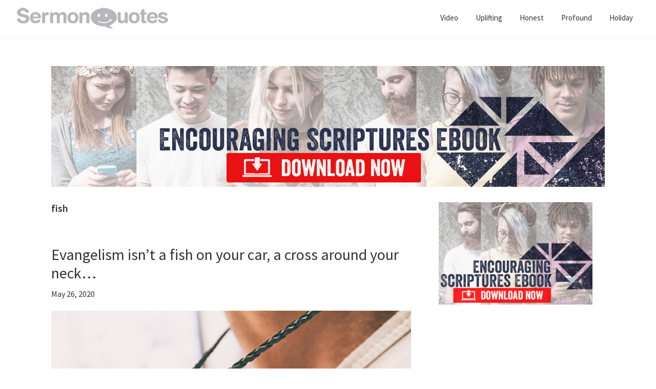

--- FILE ---
content_type: text/html; charset=UTF-8
request_url: https://sermonquotes.com/tag/fish
body_size: 10298
content:
<!DOCTYPE html>
<html lang="en-US">
<head >
<meta charset="UTF-8" />
<meta name="viewport" content="width=device-width, initial-scale=1" />
<meta name='robots' content='index, follow, max-image-preview:large, max-snippet:-1, max-video-preview:-1' />
	<style>img:is([sizes="auto" i], [sizes^="auto," i]) { contain-intrinsic-size: 3000px 1500px }</style>
	
	<!-- This site is optimized with the Yoast SEO plugin v26.3 - https://yoast.com/wordpress/plugins/seo/ -->
	<title>fish Archives - SermonQuotes</title>
	<link rel="canonical" href="https://sermonquotes.com/tag/fish" />
	<meta property="og:locale" content="en_US" />
	<meta property="og:type" content="article" />
	<meta property="og:title" content="fish Archives - SermonQuotes" />
	<meta property="og:url" content="https://sermonquotes.com/tag/fish" />
	<meta property="og:site_name" content="SermonQuotes" />
	<meta name="twitter:card" content="summary_large_image" />
	<meta name="twitter:site" content="@SermonQuotes" />
	<script type="application/ld+json" class="yoast-schema-graph">{"@context":"https://schema.org","@graph":[{"@type":"CollectionPage","@id":"https://sermonquotes.com/tag/fish","url":"https://sermonquotes.com/tag/fish","name":"fish Archives - SermonQuotes","isPartOf":{"@id":"https://sermonquotes.com/#website"},"primaryImageOfPage":{"@id":"https://sermonquotes.com/tag/fish#primaryimage"},"image":{"@id":"https://sermonquotes.com/tag/fish#primaryimage"},"thumbnailUrl":"https://sermonquotes.b-cdn.net/wp-content/uploads/SQ_Evangelism_CrossNecklace_750x750.jpg","breadcrumb":{"@id":"https://sermonquotes.com/tag/fish#breadcrumb"},"inLanguage":"en-US"},{"@type":"ImageObject","inLanguage":"en-US","@id":"https://sermonquotes.com/tag/fish#primaryimage","url":"https://sermonquotes.b-cdn.net/wp-content/uploads/SQ_Evangelism_CrossNecklace_750x750.jpg","contentUrl":"https://sermonquotes.b-cdn.net/wp-content/uploads/SQ_Evangelism_CrossNecklace_750x750.jpg","width":750,"height":750},{"@type":"BreadcrumbList","@id":"https://sermonquotes.com/tag/fish#breadcrumb","itemListElement":[{"@type":"ListItem","position":1,"name":"Home","item":"https://sermonquotes.com/"},{"@type":"ListItem","position":2,"name":"fish"}]},{"@type":"WebSite","@id":"https://sermonquotes.com/#website","url":"https://sermonquotes.com/","name":"SermonQuotes","description":"Sermon Quotes to inspire and encourage you in your faith","publisher":{"@id":"https://sermonquotes.com/#organization"},"potentialAction":[{"@type":"SearchAction","target":{"@type":"EntryPoint","urlTemplate":"https://sermonquotes.com/?s={search_term_string}"},"query-input":{"@type":"PropertyValueSpecification","valueRequired":true,"valueName":"search_term_string"}}],"inLanguage":"en-US"},{"@type":"Organization","@id":"https://sermonquotes.com/#organization","name":"SermonQuotes","url":"https://sermonquotes.com/","logo":{"@type":"ImageObject","inLanguage":"en-US","@id":"https://sermonquotes.com/#/schema/logo/image/","url":"https://sermonquotes.b-cdn.net/wp-content/uploads/2016/10/cropped-sq-logo-300x45.png","contentUrl":"https://sermonquotes.b-cdn.net/wp-content/uploads/2016/10/cropped-sq-logo-300x45.png","width":300,"height":45,"caption":"SermonQuotes"},"image":{"@id":"https://sermonquotes.com/#/schema/logo/image/"},"sameAs":["https://www.facebook.com/SermonQuotes","https://x.com/SermonQuotes"]}]}</script>
	<!-- / Yoast SEO plugin. -->


<link rel='dns-prefetch' href='//fonts.googleapis.com' />
<link rel='dns-prefetch' href='//cdn.openshareweb.com' />
<link rel='dns-prefetch' href='//cdn.shareaholic.net' />
<link rel='dns-prefetch' href='//www.shareaholic.net' />
<link rel='dns-prefetch' href='//analytics.shareaholic.com' />
<link rel='dns-prefetch' href='//recs.shareaholic.com' />
<link rel='dns-prefetch' href='//partner.shareaholic.com' />
<link href='https://fonts.gstatic.com' crossorigin rel='preconnect' />
<link rel='preconnect' href='https://sermonquotes.b-cdn.net' />
<link rel="alternate" type="application/rss+xml" title="SermonQuotes &raquo; Feed" href="https://sermonquotes.com/feed" />
<link rel="alternate" type="application/rss+xml" title="SermonQuotes &raquo; Comments Feed" href="https://sermonquotes.com/comments/feed" />
<link rel="alternate" type="application/rss+xml" title="SermonQuotes &raquo; fish Tag Feed" href="https://sermonquotes.com/tag/fish/feed" />
<!-- Shareaholic - https://www.shareaholic.com -->
<link rel='preload' href='//cdn.shareaholic.net/assets/pub/shareaholic.js' as='script'/>
<script data-no-minify='1' data-cfasync='false'>
_SHR_SETTINGS = {"endpoints":{"local_recs_url":"https:\/\/sermonquotes.com\/wp-admin\/admin-ajax.php?action=shareaholic_permalink_related","ajax_url":"https:\/\/sermonquotes.com\/wp-admin\/admin-ajax.php","share_counts_url":"https:\/\/sermonquotes.com\/wp-admin\/admin-ajax.php?action=shareaholic_share_counts_api"},"site_id":"1a2ac888fea648638721b17346aa6b5d"};
</script>
<script data-no-minify='1' data-cfasync='false' src='//cdn.shareaholic.net/assets/pub/shareaholic.js' data-shr-siteid='1a2ac888fea648638721b17346aa6b5d' async ></script>

<!-- Shareaholic Content Tags -->
<meta name='shareaholic:site_name' content='SermonQuotes' />
<meta name='shareaholic:language' content='en-US' />
<meta name='shareaholic:article_visibility' content='private' />
<meta name='shareaholic:site_id' content='1a2ac888fea648638721b17346aa6b5d' />
<meta name='shareaholic:wp_version' content='9.7.13' />

<!-- Shareaholic Content Tags End -->
<script>
window._wpemojiSettings = {"baseUrl":"https:\/\/s.w.org\/images\/core\/emoji\/16.0.1\/72x72\/","ext":".png","svgUrl":"https:\/\/s.w.org\/images\/core\/emoji\/16.0.1\/svg\/","svgExt":".svg","source":{"concatemoji":"https:\/\/sermonquotes.b-cdn.net\/wp-includes\/js\/wp-emoji-release.min.js?ver=6.8.3"}};
/*! This file is auto-generated */
!function(s,n){var o,i,e;function c(e){try{var t={supportTests:e,timestamp:(new Date).valueOf()};sessionStorage.setItem(o,JSON.stringify(t))}catch(e){}}function p(e,t,n){e.clearRect(0,0,e.canvas.width,e.canvas.height),e.fillText(t,0,0);var t=new Uint32Array(e.getImageData(0,0,e.canvas.width,e.canvas.height).data),a=(e.clearRect(0,0,e.canvas.width,e.canvas.height),e.fillText(n,0,0),new Uint32Array(e.getImageData(0,0,e.canvas.width,e.canvas.height).data));return t.every(function(e,t){return e===a[t]})}function u(e,t){e.clearRect(0,0,e.canvas.width,e.canvas.height),e.fillText(t,0,0);for(var n=e.getImageData(16,16,1,1),a=0;a<n.data.length;a++)if(0!==n.data[a])return!1;return!0}function f(e,t,n,a){switch(t){case"flag":return n(e,"\ud83c\udff3\ufe0f\u200d\u26a7\ufe0f","\ud83c\udff3\ufe0f\u200b\u26a7\ufe0f")?!1:!n(e,"\ud83c\udde8\ud83c\uddf6","\ud83c\udde8\u200b\ud83c\uddf6")&&!n(e,"\ud83c\udff4\udb40\udc67\udb40\udc62\udb40\udc65\udb40\udc6e\udb40\udc67\udb40\udc7f","\ud83c\udff4\u200b\udb40\udc67\u200b\udb40\udc62\u200b\udb40\udc65\u200b\udb40\udc6e\u200b\udb40\udc67\u200b\udb40\udc7f");case"emoji":return!a(e,"\ud83e\udedf")}return!1}function g(e,t,n,a){var r="undefined"!=typeof WorkerGlobalScope&&self instanceof WorkerGlobalScope?new OffscreenCanvas(300,150):s.createElement("canvas"),o=r.getContext("2d",{willReadFrequently:!0}),i=(o.textBaseline="top",o.font="600 32px Arial",{});return e.forEach(function(e){i[e]=t(o,e,n,a)}),i}function t(e){var t=s.createElement("script");t.src=e,t.defer=!0,s.head.appendChild(t)}"undefined"!=typeof Promise&&(o="wpEmojiSettingsSupports",i=["flag","emoji"],n.supports={everything:!0,everythingExceptFlag:!0},e=new Promise(function(e){s.addEventListener("DOMContentLoaded",e,{once:!0})}),new Promise(function(t){var n=function(){try{var e=JSON.parse(sessionStorage.getItem(o));if("object"==typeof e&&"number"==typeof e.timestamp&&(new Date).valueOf()<e.timestamp+604800&&"object"==typeof e.supportTests)return e.supportTests}catch(e){}return null}();if(!n){if("undefined"!=typeof Worker&&"undefined"!=typeof OffscreenCanvas&&"undefined"!=typeof URL&&URL.createObjectURL&&"undefined"!=typeof Blob)try{var e="postMessage("+g.toString()+"("+[JSON.stringify(i),f.toString(),p.toString(),u.toString()].join(",")+"));",a=new Blob([e],{type:"text/javascript"}),r=new Worker(URL.createObjectURL(a),{name:"wpTestEmojiSupports"});return void(r.onmessage=function(e){c(n=e.data),r.terminate(),t(n)})}catch(e){}c(n=g(i,f,p,u))}t(n)}).then(function(e){for(var t in e)n.supports[t]=e[t],n.supports.everything=n.supports.everything&&n.supports[t],"flag"!==t&&(n.supports.everythingExceptFlag=n.supports.everythingExceptFlag&&n.supports[t]);n.supports.everythingExceptFlag=n.supports.everythingExceptFlag&&!n.supports.flag,n.DOMReady=!1,n.readyCallback=function(){n.DOMReady=!0}}).then(function(){return e}).then(function(){var e;n.supports.everything||(n.readyCallback(),(e=n.source||{}).concatemoji?t(e.concatemoji):e.wpemoji&&e.twemoji&&(t(e.twemoji),t(e.wpemoji)))}))}((window,document),window._wpemojiSettings);
</script>
<!-- sermonquotes.com is managing ads with Advanced Ads 2.0.13 – https://wpadvancedads.com/ --><script id="sermo-ready">
			window.advanced_ads_ready=function(e,a){a=a||"complete";var d=function(e){return"interactive"===a?"loading"!==e:"complete"===e};d(document.readyState)?e():document.addEventListener("readystatechange",(function(a){d(a.target.readyState)&&e()}),{once:"interactive"===a})},window.advanced_ads_ready_queue=window.advanced_ads_ready_queue||[];		</script>
		<link rel='stylesheet' id='genesis-blocks-style-css-css' href='https://sermonquotes.com/wp-content/plugins/genesis-blocks/dist/style-blocks.build.css?ver=1757373302' media='all' />
<link rel='stylesheet' id='genesis-sample-css' href='https://sermonquotes.b-cdn.net/wp-content/themes/genesis-sample/style.css?ver=3.4.1' media='all' />
<style id='genesis-sample-inline-css'>

		.wp-custom-logo .site-container .custom-logo-link {
			aspect-ratio: 300/45;
		}
		
		.wp-custom-logo .site-container .title-area {
			max-width: 300px;
		}
		
		.wp-custom-logo .title-area {
			padding-top: 12.5px;
		}
		
</style>
<style id='wp-emoji-styles-inline-css'>

	img.wp-smiley, img.emoji {
		display: inline !important;
		border: none !important;
		box-shadow: none !important;
		height: 1em !important;
		width: 1em !important;
		margin: 0 0.07em !important;
		vertical-align: -0.1em !important;
		background: none !important;
		padding: 0 !important;
	}
</style>
<link rel='stylesheet' id='wp-block-library-css' href='https://sermonquotes.b-cdn.net/wp-includes/css/dist/block-library/style.min.css?ver=6.8.3' media='all' />
<style id='classic-theme-styles-inline-css'>
/*! This file is auto-generated */
.wp-block-button__link{color:#fff;background-color:#32373c;border-radius:9999px;box-shadow:none;text-decoration:none;padding:calc(.667em + 2px) calc(1.333em + 2px);font-size:1.125em}.wp-block-file__button{background:#32373c;color:#fff;text-decoration:none}
</style>
<style id='global-styles-inline-css'>
:root{--wp--preset--aspect-ratio--square: 1;--wp--preset--aspect-ratio--4-3: 4/3;--wp--preset--aspect-ratio--3-4: 3/4;--wp--preset--aspect-ratio--3-2: 3/2;--wp--preset--aspect-ratio--2-3: 2/3;--wp--preset--aspect-ratio--16-9: 16/9;--wp--preset--aspect-ratio--9-16: 9/16;--wp--preset--color--black: #000000;--wp--preset--color--cyan-bluish-gray: #abb8c3;--wp--preset--color--white: #ffffff;--wp--preset--color--pale-pink: #f78da7;--wp--preset--color--vivid-red: #cf2e2e;--wp--preset--color--luminous-vivid-orange: #ff6900;--wp--preset--color--luminous-vivid-amber: #fcb900;--wp--preset--color--light-green-cyan: #7bdcb5;--wp--preset--color--vivid-green-cyan: #00d084;--wp--preset--color--pale-cyan-blue: #8ed1fc;--wp--preset--color--vivid-cyan-blue: #0693e3;--wp--preset--color--vivid-purple: #9b51e0;--wp--preset--color--theme-primary: #0073e5;--wp--preset--color--theme-secondary: #0073e5;--wp--preset--gradient--vivid-cyan-blue-to-vivid-purple: linear-gradient(135deg,rgba(6,147,227,1) 0%,rgb(155,81,224) 100%);--wp--preset--gradient--light-green-cyan-to-vivid-green-cyan: linear-gradient(135deg,rgb(122,220,180) 0%,rgb(0,208,130) 100%);--wp--preset--gradient--luminous-vivid-amber-to-luminous-vivid-orange: linear-gradient(135deg,rgba(252,185,0,1) 0%,rgba(255,105,0,1) 100%);--wp--preset--gradient--luminous-vivid-orange-to-vivid-red: linear-gradient(135deg,rgba(255,105,0,1) 0%,rgb(207,46,46) 100%);--wp--preset--gradient--very-light-gray-to-cyan-bluish-gray: linear-gradient(135deg,rgb(238,238,238) 0%,rgb(169,184,195) 100%);--wp--preset--gradient--cool-to-warm-spectrum: linear-gradient(135deg,rgb(74,234,220) 0%,rgb(151,120,209) 20%,rgb(207,42,186) 40%,rgb(238,44,130) 60%,rgb(251,105,98) 80%,rgb(254,248,76) 100%);--wp--preset--gradient--blush-light-purple: linear-gradient(135deg,rgb(255,206,236) 0%,rgb(152,150,240) 100%);--wp--preset--gradient--blush-bordeaux: linear-gradient(135deg,rgb(254,205,165) 0%,rgb(254,45,45) 50%,rgb(107,0,62) 100%);--wp--preset--gradient--luminous-dusk: linear-gradient(135deg,rgb(255,203,112) 0%,rgb(199,81,192) 50%,rgb(65,88,208) 100%);--wp--preset--gradient--pale-ocean: linear-gradient(135deg,rgb(255,245,203) 0%,rgb(182,227,212) 50%,rgb(51,167,181) 100%);--wp--preset--gradient--electric-grass: linear-gradient(135deg,rgb(202,248,128) 0%,rgb(113,206,126) 100%);--wp--preset--gradient--midnight: linear-gradient(135deg,rgb(2,3,129) 0%,rgb(40,116,252) 100%);--wp--preset--font-size--small: 12px;--wp--preset--font-size--medium: 20px;--wp--preset--font-size--large: 20px;--wp--preset--font-size--x-large: 42px;--wp--preset--font-size--normal: 18px;--wp--preset--font-size--larger: 24px;--wp--preset--spacing--20: 0.44rem;--wp--preset--spacing--30: 0.67rem;--wp--preset--spacing--40: 1rem;--wp--preset--spacing--50: 1.5rem;--wp--preset--spacing--60: 2.25rem;--wp--preset--spacing--70: 3.38rem;--wp--preset--spacing--80: 5.06rem;--wp--preset--shadow--natural: 6px 6px 9px rgba(0, 0, 0, 0.2);--wp--preset--shadow--deep: 12px 12px 50px rgba(0, 0, 0, 0.4);--wp--preset--shadow--sharp: 6px 6px 0px rgba(0, 0, 0, 0.2);--wp--preset--shadow--outlined: 6px 6px 0px -3px rgba(255, 255, 255, 1), 6px 6px rgba(0, 0, 0, 1);--wp--preset--shadow--crisp: 6px 6px 0px rgba(0, 0, 0, 1);}:where(.is-layout-flex){gap: 0.5em;}:where(.is-layout-grid){gap: 0.5em;}body .is-layout-flex{display: flex;}.is-layout-flex{flex-wrap: wrap;align-items: center;}.is-layout-flex > :is(*, div){margin: 0;}body .is-layout-grid{display: grid;}.is-layout-grid > :is(*, div){margin: 0;}:where(.wp-block-columns.is-layout-flex){gap: 2em;}:where(.wp-block-columns.is-layout-grid){gap: 2em;}:where(.wp-block-post-template.is-layout-flex){gap: 1.25em;}:where(.wp-block-post-template.is-layout-grid){gap: 1.25em;}.has-black-color{color: var(--wp--preset--color--black) !important;}.has-cyan-bluish-gray-color{color: var(--wp--preset--color--cyan-bluish-gray) !important;}.has-white-color{color: var(--wp--preset--color--white) !important;}.has-pale-pink-color{color: var(--wp--preset--color--pale-pink) !important;}.has-vivid-red-color{color: var(--wp--preset--color--vivid-red) !important;}.has-luminous-vivid-orange-color{color: var(--wp--preset--color--luminous-vivid-orange) !important;}.has-luminous-vivid-amber-color{color: var(--wp--preset--color--luminous-vivid-amber) !important;}.has-light-green-cyan-color{color: var(--wp--preset--color--light-green-cyan) !important;}.has-vivid-green-cyan-color{color: var(--wp--preset--color--vivid-green-cyan) !important;}.has-pale-cyan-blue-color{color: var(--wp--preset--color--pale-cyan-blue) !important;}.has-vivid-cyan-blue-color{color: var(--wp--preset--color--vivid-cyan-blue) !important;}.has-vivid-purple-color{color: var(--wp--preset--color--vivid-purple) !important;}.has-black-background-color{background-color: var(--wp--preset--color--black) !important;}.has-cyan-bluish-gray-background-color{background-color: var(--wp--preset--color--cyan-bluish-gray) !important;}.has-white-background-color{background-color: var(--wp--preset--color--white) !important;}.has-pale-pink-background-color{background-color: var(--wp--preset--color--pale-pink) !important;}.has-vivid-red-background-color{background-color: var(--wp--preset--color--vivid-red) !important;}.has-luminous-vivid-orange-background-color{background-color: var(--wp--preset--color--luminous-vivid-orange) !important;}.has-luminous-vivid-amber-background-color{background-color: var(--wp--preset--color--luminous-vivid-amber) !important;}.has-light-green-cyan-background-color{background-color: var(--wp--preset--color--light-green-cyan) !important;}.has-vivid-green-cyan-background-color{background-color: var(--wp--preset--color--vivid-green-cyan) !important;}.has-pale-cyan-blue-background-color{background-color: var(--wp--preset--color--pale-cyan-blue) !important;}.has-vivid-cyan-blue-background-color{background-color: var(--wp--preset--color--vivid-cyan-blue) !important;}.has-vivid-purple-background-color{background-color: var(--wp--preset--color--vivid-purple) !important;}.has-black-border-color{border-color: var(--wp--preset--color--black) !important;}.has-cyan-bluish-gray-border-color{border-color: var(--wp--preset--color--cyan-bluish-gray) !important;}.has-white-border-color{border-color: var(--wp--preset--color--white) !important;}.has-pale-pink-border-color{border-color: var(--wp--preset--color--pale-pink) !important;}.has-vivid-red-border-color{border-color: var(--wp--preset--color--vivid-red) !important;}.has-luminous-vivid-orange-border-color{border-color: var(--wp--preset--color--luminous-vivid-orange) !important;}.has-luminous-vivid-amber-border-color{border-color: var(--wp--preset--color--luminous-vivid-amber) !important;}.has-light-green-cyan-border-color{border-color: var(--wp--preset--color--light-green-cyan) !important;}.has-vivid-green-cyan-border-color{border-color: var(--wp--preset--color--vivid-green-cyan) !important;}.has-pale-cyan-blue-border-color{border-color: var(--wp--preset--color--pale-cyan-blue) !important;}.has-vivid-cyan-blue-border-color{border-color: var(--wp--preset--color--vivid-cyan-blue) !important;}.has-vivid-purple-border-color{border-color: var(--wp--preset--color--vivid-purple) !important;}.has-vivid-cyan-blue-to-vivid-purple-gradient-background{background: var(--wp--preset--gradient--vivid-cyan-blue-to-vivid-purple) !important;}.has-light-green-cyan-to-vivid-green-cyan-gradient-background{background: var(--wp--preset--gradient--light-green-cyan-to-vivid-green-cyan) !important;}.has-luminous-vivid-amber-to-luminous-vivid-orange-gradient-background{background: var(--wp--preset--gradient--luminous-vivid-amber-to-luminous-vivid-orange) !important;}.has-luminous-vivid-orange-to-vivid-red-gradient-background{background: var(--wp--preset--gradient--luminous-vivid-orange-to-vivid-red) !important;}.has-very-light-gray-to-cyan-bluish-gray-gradient-background{background: var(--wp--preset--gradient--very-light-gray-to-cyan-bluish-gray) !important;}.has-cool-to-warm-spectrum-gradient-background{background: var(--wp--preset--gradient--cool-to-warm-spectrum) !important;}.has-blush-light-purple-gradient-background{background: var(--wp--preset--gradient--blush-light-purple) !important;}.has-blush-bordeaux-gradient-background{background: var(--wp--preset--gradient--blush-bordeaux) !important;}.has-luminous-dusk-gradient-background{background: var(--wp--preset--gradient--luminous-dusk) !important;}.has-pale-ocean-gradient-background{background: var(--wp--preset--gradient--pale-ocean) !important;}.has-electric-grass-gradient-background{background: var(--wp--preset--gradient--electric-grass) !important;}.has-midnight-gradient-background{background: var(--wp--preset--gradient--midnight) !important;}.has-small-font-size{font-size: var(--wp--preset--font-size--small) !important;}.has-medium-font-size{font-size: var(--wp--preset--font-size--medium) !important;}.has-large-font-size{font-size: var(--wp--preset--font-size--large) !important;}.has-x-large-font-size{font-size: var(--wp--preset--font-size--x-large) !important;}
:where(.wp-block-post-template.is-layout-flex){gap: 1.25em;}:where(.wp-block-post-template.is-layout-grid){gap: 1.25em;}
:where(.wp-block-columns.is-layout-flex){gap: 2em;}:where(.wp-block-columns.is-layout-grid){gap: 2em;}
:root :where(.wp-block-pullquote){font-size: 1.5em;line-height: 1.6;}
</style>
<link rel='stylesheet' id='genesis-sample-fonts-css' href='https://fonts.googleapis.com/css?family=Source+Sans+Pro:400,400i,600,700&#038;display=swap' media='all' />
<link rel='stylesheet' id='dashicons-css' href='https://sermonquotes.b-cdn.net/wp-includes/css/dashicons.min.css?ver=6.8.3' media='all' />
<link rel='stylesheet' id='genesis-sample-gutenberg-css' href='https://sermonquotes.b-cdn.net/wp-content/themes/genesis-sample/lib/gutenberg/front-end.css?ver=3.4.1' media='all' />
<style id='genesis-sample-gutenberg-inline-css'>
.gb-block-post-grid .gb-post-grid-items h2 a:hover {
	color: #0073e5;
}

.site-container .wp-block-button .wp-block-button__link {
	background-color: #0073e5;
}

.wp-block-button .wp-block-button__link:not(.has-background),
.wp-block-button .wp-block-button__link:not(.has-background):focus,
.wp-block-button .wp-block-button__link:not(.has-background):hover {
	color: #ffffff;
}

.site-container .wp-block-button.is-style-outline .wp-block-button__link {
	color: #0073e5;
}

.site-container .wp-block-button.is-style-outline .wp-block-button__link:focus,
.site-container .wp-block-button.is-style-outline .wp-block-button__link:hover {
	color: #2396ff;
}		.site-container .has-small-font-size {
			font-size: 12px;
		}		.site-container .has-normal-font-size {
			font-size: 18px;
		}		.site-container .has-large-font-size {
			font-size: 20px;
		}		.site-container .has-larger-font-size {
			font-size: 24px;
		}		.site-container .has-theme-primary-color,
		.site-container .wp-block-button .wp-block-button__link.has-theme-primary-color,
		.site-container .wp-block-button.is-style-outline .wp-block-button__link.has-theme-primary-color {
			color: #0073e5;
		}

		.site-container .has-theme-primary-background-color,
		.site-container .wp-block-button .wp-block-button__link.has-theme-primary-background-color,
		.site-container .wp-block-pullquote.is-style-solid-color.has-theme-primary-background-color {
			background-color: #0073e5;
		}		.site-container .has-theme-secondary-color,
		.site-container .wp-block-button .wp-block-button__link.has-theme-secondary-color,
		.site-container .wp-block-button.is-style-outline .wp-block-button__link.has-theme-secondary-color {
			color: #0073e5;
		}

		.site-container .has-theme-secondary-background-color,
		.site-container .wp-block-button .wp-block-button__link.has-theme-secondary-background-color,
		.site-container .wp-block-pullquote.is-style-solid-color.has-theme-secondary-background-color {
			background-color: #0073e5;
		}
</style>
<link rel='stylesheet' id='simple-social-icons-font-css' href='https://sermonquotes.com/wp-content/plugins/simple-social-icons/css/style.css?ver=3.0.2' media='all' />
<script src="https://sermonquotes.b-cdn.net/wp-includes/js/jquery/jquery.min.js?ver=3.7.1" id="jquery-core-js"></script>
<script src="https://sermonquotes.b-cdn.net/wp-includes/js/jquery/jquery-migrate.min.js?ver=3.4.1" id="jquery-migrate-js"></script>
<link rel="https://api.w.org/" href="https://sermonquotes.com/wp-json/" /><link rel="alternate" title="JSON" type="application/json" href="https://sermonquotes.com/wp-json/wp/v2/tags/354" /><link rel="EditURI" type="application/rsd+xml" title="RSD" href="https://sermonquotes.com/xmlrpc.php?rsd" />
<meta name="generator" content="WordPress 6.8.3" />
<link rel="pingback" href="https://sermonquotes.com/xmlrpc.php" />
<noscript>
    <iframe src="//www.googletagmanager.com/ns.html?id=GTM-WS8TRK" height="0" width="0" style="display:none;visibility:hidden"></iframe>
  </noscript>
  <script>
    (function(w, d, s, l, i) {
      w[l] = w[l] || [];
      w[l].push({
        'gtm.start': new Date().getTime(),
        event: 'gtm.js'
      });
      var f = d.getElementsByTagName(s)[0],
        j = d.createElement(s),
        dl = l != 'dataLayer' ? '&l=' + l : '';
      j.async = true;
      j.src =
        '//www.googletagmanager.com/gtm.js?id=' + i + dl;
      f.parentNode.insertBefore(j, f);
    })(window, document, 'script', 'dataLayer', 'GTM-WS8TRK');

  </script>
<script>
  window.fbAsyncInit = function() {
    FB.init({
      appId      : '1615108855460820',
      xfbml      : true,
      version    : 'v2.8'
    });
  };

  (function(d, s, id){
    var js, fjs = d.getElementsByTagName(s)[0];
    if (d.getElementById(id)) {return;}
    js = d.createElement(s); js.id = id;
    js.src = "//connect.facebook.net/en_US/sdk.js";
    fjs.parentNode.insertBefore(js, fjs);
  }(document, 'script', 'facebook-jssdk'));
</script><script async='async' src='https://www.googletagservices.com/tag/js/gpt.js'></script>
<script>
var googletag = googletag || {};
googletag.cmd = googletag.cmd || [];

googletag.cmd.push(function() {
    googletag.defineSlot('/5500201/sq_desktop_btf_left_300x250', [300, 250], 'btf-left-300x250').addService(googletag.pubads());
    if (window.innerWidth > 767){
        googletag.defineSlot('/5500201/sq_desktop_btf_right_300x250', [300, 250], 'btf-right-300x250').addService(googletag.pubads());
        googletag.defineSlot('/5500201/sq_desktop_right_rail', [[300, 600], [300, 250], [160, 600]], 'right-rail').addService(googletag.pubads());
    } 
    googletag.pubads().enableSingleRequest();
    googletag.pubads().collapseEmptyDivs();
    googletag.enableServices();
});
</script><link rel="icon" href="https://sermonquotes.b-cdn.net/wp-content/uploads/2015/11/avatar_95fb353b4ff1_16.png" sizes="32x32" />
<link rel="icon" href="https://sermonquotes.b-cdn.net/wp-content/uploads/2015/11/avatar_95fb353b4ff1_16.png" sizes="192x192" />
<link rel="apple-touch-icon" href="https://sermonquotes.b-cdn.net/wp-content/uploads/2015/11/avatar_95fb353b4ff1_16.png" />
<meta name="msapplication-TileImage" content="https://sermonquotes.b-cdn.net/wp-content/uploads/2015/11/avatar_95fb353b4ff1_16.png" />
</head>
<body class="archive tag tag-fish tag-354 wp-custom-logo wp-embed-responsive wp-theme-genesis wp-child-theme-genesis-sample header-full-width content-sidebar genesis-breadcrumbs-hidden genesis-footer-widgets-hidden no-js aa-prefix-sermo-">	<script>
	//<![CDATA[
	(function(){
		var c = document.body.classList;
		c.remove( 'no-js' );
		c.add( 'js' );
	})();
	//]]>
	</script>
	<div class="site-container"><ul class="genesis-skip-link"><li><a href="#genesis-nav-primary" class="screen-reader-shortcut"> Skip to primary navigation</a></li><li><a href="#genesis-content" class="screen-reader-shortcut"> Skip to main content</a></li><li><a href="#genesis-sidebar-primary" class="screen-reader-shortcut"> Skip to primary sidebar</a></li></ul><header class="site-header"><div class="wrap"><div class="title-area"><a href="https://sermonquotes.com/" class="custom-logo-link" rel="home"><img width="300" height="45" src="https://sermonquotes.b-cdn.net/wp-content/uploads/2016/10/cropped-sq-logo-300x45.png" class="custom-logo" alt="Sermon Quotes" decoding="async" /></a><p class="site-title">SermonQuotes</p><p class="site-description">Sermon Quotes to inspire and encourage you in your faith</p></div><nav class="nav-primary" aria-label="Main" id="genesis-nav-primary"><div class="wrap"><ul id="menu-header-category-menu" class="menu genesis-nav-menu menu-primary js-superfish"><li id="menu-item-10035" class="menu-item menu-item-type-taxonomy menu-item-object-category menu-item-10035"><a href="https://sermonquotes.com/category/video"><span >Video</span></a></li>
<li id="menu-item-5434" class="menu-item menu-item-type-taxonomy menu-item-object-category menu-item-5434"><a href="https://sermonquotes.com/category/uplifting"><span >Uplifting</span></a></li>
<li id="menu-item-5436" class="menu-item menu-item-type-taxonomy menu-item-object-category menu-item-5436"><a href="https://sermonquotes.com/category/honest"><span >Honest</span></a></li>
<li id="menu-item-5437" class="menu-item menu-item-type-taxonomy menu-item-object-category menu-item-5437"><a href="https://sermonquotes.com/category/profound"><span >Profound</span></a></li>
<li id="menu-item-10402" class="menu-item menu-item-type-taxonomy menu-item-object-category menu-item-10402"><a href="https://sermonquotes.com/category/seasonal"><span >Holiday</span></a></li>
</ul></div></nav></div></header><div class="site-inner"><div class="content-sidebar-wrap"><div style="margin-bottom: 30px;margin-left: auto;margin-right: auto;text-align: center;" id="sermo-1098425431"><a href="https://web.sermonquotes.com/encouraging-scripture-ebook/?utm_source=sermonquotes.com&#038;utm_medium=1500x328&#038;utm_content=encourag&#038;utm_campaign=encouraging-scripture-2018" aria-label="encouraging-script-header"><img fetchpriority="high" decoding="async" src="https://sermonquotes.b-cdn.net/wp-content/uploads/encouraging-script-header.jpg" alt=""  width="1500" height="328"  style="display: inline-block;" /></a></div><main class="content" id="genesis-content"><div class="archive-description taxonomy-archive-description taxonomy-description"><h1 class="archive-title">fish</h1></div><article class="post-16347 post type-post status-publish format-standard has-post-thumbnail category-honest tag-burk-parsons tag-evangelism tag-fish tag-share-faith tag-witness entry" aria-label="Evangelism isn’t a fish on your car, a cross around your neck&#8230;"><header class="entry-header"><h2 class="entry-title"><a class="entry-title-link" rel="bookmark" href="https://sermonquotes.com/honest/16347-evangelism-isnt-a-fish-on-your-car-a-cross-around-your-neck-or-your-personal-testimony-its-proclaiming-the-good-news-of-jesus-christ-burk-parsons.html">Evangelism isn’t a fish on your car, a cross around your neck&#8230;</a></h2>
<p class="entry-meta"><time class="entry-modified-time">May 26, 2020</time>
</p></header><div class="entry-content"><div style='display:none;' class='shareaholic-canvas' data-app='share_buttons' data-title='Evangelism isn’t a fish on your car, a cross around your neck...' data-link='https://sermonquotes.com/honest/16347-evangelism-isnt-a-fish-on-your-car-a-cross-around-your-neck-or-your-personal-testimony-its-proclaiming-the-good-news-of-jesus-christ-burk-parsons.html' data-app-id-name='category_above_content'></div><p><img decoding="async" class="alignnone size-full wp-image-10552" src="https://sermonquotes.b-cdn.net/wp-content/uploads/SQ_Evangelism_CrossNecklace_750x750.jpg" width="750" height="750"></p>
<p><span style="font-weight: 400;">Evangelism isn’t a fish on your car, a cross around your neck, or your personal testimony—it’s proclaiming the good news of Jesus Christ. <strong><em>&#8211;&nbsp;Burk Parsons</em></strong></span></p>
<div style='display:none;' class='shareaholic-canvas' data-app='share_buttons' data-title='Evangelism isn’t a fish on your car, a cross around your neck...' data-link='https://sermonquotes.com/honest/16347-evangelism-isnt-a-fish-on-your-car-a-cross-around-your-neck-or-your-personal-testimony-its-proclaiming-the-good-news-of-jesus-christ-burk-parsons.html' data-app-id-name='category_below_content'></div></div><footer class="entry-footer"><p class="entry-meta"><span class="entry-categories">Filed Under: <a href="https://sermonquotes.com/category/honest" rel="category tag">Honest</a></span> <span class="entry-tags">Tagged With: <a href="https://sermonquotes.com/tag/burk-parsons" rel="tag">Burk Parsons</a>, <a href="https://sermonquotes.com/tag/evangelism" rel="tag">evangelism</a>, <a href="https://sermonquotes.com/tag/fish" rel="tag">fish</a>, <a href="https://sermonquotes.com/tag/share-faith" rel="tag">share faith</a>, <a href="https://sermonquotes.com/tag/witness" rel="tag">witness</a></span></p></footer></article><div style="display:flex; justify-content: space-between">
<div style="float: right;clear: both;" class="frame uk-text-center" id="btf-right-300x250"><script>
        googletag.cmd.push(function() { googletag.display('btf-right-300x250'); });
        </script></div><br style="clear: both; display: block; float: none;"/>
</div><article class="post-14277 post type-post status-publish format-standard has-post-thumbnail category-profound category-self-sufficiency tag-charles-spurgeon tag-destroy tag-devil tag-fish tag-hurt tag-ruin tag-satan tag-self-sufficiency entry" aria-label="Self-sufficiency is Satan’s net where he catches men&#8230;"><header class="entry-header"><h2 class="entry-title"><a class="entry-title-link" rel="bookmark" href="https://sermonquotes.com/self-sufficiency/14277-self-sufficiency-is-satans-net-where-he-catches-men-charles-spurgeon.html">Self-sufficiency is Satan’s net where he catches men&#8230;</a></h2>
<p class="entry-meta"><time class="entry-modified-time">February 16, 2018</time>
</p></header><div class="entry-content"><div style='display:none;' class='shareaholic-canvas' data-app='share_buttons' data-title='Self-sufficiency is Satan’s net where he catches men...' data-link='https://sermonquotes.com/self-sufficiency/14277-self-sufficiency-is-satans-net-where-he-catches-men-charles-spurgeon.html' data-app-id-name='category_above_content'></div><p><img loading="lazy" decoding="async" class="alignnone size-full wp-image-10552" src="https://sermonquotes.b-cdn.net/wp-content/uploads/SQ_SelfSufficiency_Fish_750x750.jpg" width="750" height="750" /></p>
<p><span style="font-weight: 400;">Self-sufficiency is Satan’s net where he catches men, like poor silly fish, and destroys them. <strong><em>&#8211; Charles Spurgeon</em></strong></span></p>
<div style='display:none;' class='shareaholic-canvas' data-app='share_buttons' data-title='Self-sufficiency is Satan’s net where he catches men...' data-link='https://sermonquotes.com/self-sufficiency/14277-self-sufficiency-is-satans-net-where-he-catches-men-charles-spurgeon.html' data-app-id-name='category_below_content'></div></div><footer class="entry-footer"><p class="entry-meta"><span class="entry-categories">Filed Under: <a href="https://sermonquotes.com/category/profound" rel="category tag">Profound</a>, <a href="https://sermonquotes.com/category/self-sufficiency" rel="category tag">Self-sufficiency</a></span> <span class="entry-tags">Tagged With: <a href="https://sermonquotes.com/tag/charles-spurgeon" rel="tag">charles spurgeon</a>, <a href="https://sermonquotes.com/tag/destroy" rel="tag">destroy</a>, <a href="https://sermonquotes.com/tag/devil" rel="tag">devil</a>, <a href="https://sermonquotes.com/tag/fish" rel="tag">fish</a>, <a href="https://sermonquotes.com/tag/hurt" rel="tag">hurt</a>, <a href="https://sermonquotes.com/tag/ruin" rel="tag">ruin</a>, <a href="https://sermonquotes.com/tag/satan" rel="tag">satan</a>, <a href="https://sermonquotes.com/tag/self-sufficiency" rel="tag">Self-sufficiency</a></span></p></footer></article><div style="display:flex; justify-content: space-between">
<div style="float: right;clear: both;" class="frame uk-text-center" id="btf-right-300x250"><script>
        googletag.cmd.push(function() { googletag.display('btf-right-300x250'); });
        </script></div><br style="clear: both; display: block; float: none;"/>
</div><article class="post-7344 post type-post status-publish format-image has-post-thumbnail category-authors category-mark category-scripture category-sermonquotes tag-bible tag-fish tag-follow tag-i-will-make-you-fishers-of-men tag-mark tag-pastor-palitha-jayasooriya tag-quote tag-submit tag-verse post_format-post-format-image entry" aria-label="I will make you fishers of men"><header class="entry-header"><h2 class="entry-title"><a class="entry-title-link" rel="bookmark" href="https://sermonquotes.com/sermonquotes/7344-i-will-make-you-fishers-of-men.html">I will make you fishers of men</a></h2>
<p class="entry-meta"><time class="entry-modified-time">May 19, 2016</time>
</p></header><div class="entry-content"><div style='display:none;' class='shareaholic-canvas' data-app='share_buttons' data-title='I will make you fishers of men' data-link='https://sermonquotes.com/sermonquotes/7344-i-will-make-you-fishers-of-men.html' data-summary='Come, follow me, and I will make you fishers of men. Mark 1:17 -submitted by Pastor Palitha Jayasooriya (http://www.preachingplatform.org) Thank you Pastor Palitha for this beautiful verse! Submit your own quotes or designs here: http://www.sermonquotes.com/submit-your-quotes' data-app-id-name='category_above_content'></div><p><img loading="lazy" decoding="async" class="alignnone size-full wp-image-7326" src="http://www.sermonquotes.com/wp-content/uploads/2016/05/fishers-of-men.png" alt="fishers-of-men" width="750" height="750" srcset="https://sermonquotes.b-cdn.net/wp-content/uploads/2016/05/fishers-of-men.png 750w, https://sermonquotes.b-cdn.net/wp-content/uploads/2016/05/fishers-of-men-150x150.png 150w, https://sermonquotes.b-cdn.net/wp-content/uploads/2016/05/fishers-of-men-300x300.png 300w, https://sermonquotes.b-cdn.net/wp-content/uploads/2016/05/fishers-of-men-60x60.png 60w, https://sermonquotes.b-cdn.net/wp-content/uploads/2016/05/fishers-of-men-120x120.png 120w" sizes="auto, (max-width: 750px) 100vw, 750px" /></p>
<p>Come, follow me, and I will make you fishers of men. <strong><em>Mark 1:17</em> <em>-submitted by </em></strong><span class="s1"><strong><em>Pastor Palitha Jayasooriya</em></strong> (http://www.preachingplatform.org)</span></p>
<p class="p1">Thank you Pastor Palitha for this beautiful verse!</p>
<p class="p1">Submit your own quotes or designs <a href="http://www.sermonquotes.com/submit-your-quotes" target="_blank">HERE</a>!</p>
<div style='display:none;' class='shareaholic-canvas' data-app='share_buttons' data-title='I will make you fishers of men' data-link='https://sermonquotes.com/sermonquotes/7344-i-will-make-you-fishers-of-men.html' data-summary='Come, follow me, and I will make you fishers of men. Mark 1:17 -submitted by Pastor Palitha Jayasooriya (http://www.preachingplatform.org) Thank you Pastor Palitha for this beautiful verse! Submit your own quotes or designs here: http://www.sermonquotes.com/submit-your-quotes' data-app-id-name='category_below_content'></div></div><footer class="entry-footer"><p class="entry-meta"><span class="entry-categories">Filed Under: <a href="https://sermonquotes.com/category/authors" rel="category tag">Authors</a>, <a href="https://sermonquotes.com/category/scripture/mark" rel="category tag">Mark</a>, <a href="https://sermonquotes.com/category/scripture" rel="category tag">Scripture</a>, <a href="https://sermonquotes.com/category/sermonquotes" rel="category tag">SermonQuotes</a></span> <span class="entry-tags">Tagged With: <a href="https://sermonquotes.com/tag/bible" rel="tag">bible</a>, <a href="https://sermonquotes.com/tag/fish" rel="tag">fish</a>, <a href="https://sermonquotes.com/tag/follow" rel="tag">follow</a>, <a href="https://sermonquotes.com/tag/i-will-make-you-fishers-of-men" rel="tag">I will make you fishers of men</a>, <a href="https://sermonquotes.com/tag/mark" rel="tag">mark</a>, <a href="https://sermonquotes.com/tag/pastor-palitha-jayasooriya" rel="tag">Pastor Palitha Jayasooriya</a>, <a href="https://sermonquotes.com/tag/quote" rel="tag">quote</a>, <a href="https://sermonquotes.com/tag/submit" rel="tag">submit</a>, <a href="https://sermonquotes.com/tag/verse" rel="tag">verse</a></span></p></footer></article><div style="display:flex; justify-content: space-between">
<div style="float: right;clear: both;" class="frame uk-text-center" id="btf-right-300x250"><script>
        googletag.cmd.push(function() { googletag.display('btf-right-300x250'); });
        </script></div><br style="clear: both; display: block; float: none;"/>
</div><article class="post-220 post type-post status-publish format-image has-post-thumbnail category-sermonquotes category-snarky category-uplifting tag-bait tag-body tag-bodysnatcher tag-christian tag-fish tag-man tag-snatcher tag-women post_format-post-format-image entry" aria-label="Christian Women"><header class="entry-header"><h2 class="entry-title"><a class="entry-title-link" rel="bookmark" href="https://sermonquotes.com/sermonquotes/220-christian-women.html">Christian Women</a></h2>
<p class="entry-meta"><time class="entry-modified-time">November 21, 2015</time>
</p></header><div class="entry-content"><div style='display:none;' class='shareaholic-canvas' data-app='share_buttons' data-title='Christian Women' data-link='https://sermonquotes.com/sermonquotes/220-christian-women.html' data-summary='Christian Women: If you fish for a man with your body as bait, the only thing you will catch is a body snatcher.' data-app-id-name='category_above_content'></div><p><a href="http://172.99.68.121/wp-content/uploads/2015/10/tumblr_nwc9nqwtpg1rmagk1o1_1280.png"><img loading="lazy" decoding="async" class="alignnone wp-image-221 size-full" src="http://172.99.68.121/wp-content/uploads/2015/10/tumblr_nwc9nqwtpg1rmagk1o1_1280.png" alt="Christian Women" width="612" height="612" srcset="https://sermonquotes.b-cdn.net/wp-content/uploads/2015/10/tumblr_nwc9nqwtpg1rmagk1o1_1280.png 612w, https://sermonquotes.b-cdn.net/wp-content/uploads/2015/10/tumblr_nwc9nqwtpg1rmagk1o1_1280-150x150.png 150w, https://sermonquotes.b-cdn.net/wp-content/uploads/2015/10/tumblr_nwc9nqwtpg1rmagk1o1_1280-300x300.png 300w" sizes="auto, (max-width: 612px) 100vw, 612px" /></a></p>
<p>Christian Women: If you fish for a man with your body as bait, the only thing you will catch is a body snatcher.</p>
<div style='display:none;' class='shareaholic-canvas' data-app='share_buttons' data-title='Christian Women' data-link='https://sermonquotes.com/sermonquotes/220-christian-women.html' data-summary='Christian Women: If you fish for a man with your body as bait, the only thing you will catch is a body snatcher.' data-app-id-name='category_below_content'></div></div><footer class="entry-footer"><p class="entry-meta"><span class="entry-categories">Filed Under: <a href="https://sermonquotes.com/category/sermonquotes" rel="category tag">SermonQuotes</a>, <a href="https://sermonquotes.com/category/snarky" rel="category tag">Snarky</a>, <a href="https://sermonquotes.com/category/uplifting" rel="category tag">Uplifting</a></span> <span class="entry-tags">Tagged With: <a href="https://sermonquotes.com/tag/bait" rel="tag">bait</a>, <a href="https://sermonquotes.com/tag/body" rel="tag">body</a>, <a href="https://sermonquotes.com/tag/bodysnatcher" rel="tag">bodysnatcher</a>, <a href="https://sermonquotes.com/tag/christian" rel="tag">christian</a>, <a href="https://sermonquotes.com/tag/fish" rel="tag">fish</a>, <a href="https://sermonquotes.com/tag/man" rel="tag">man</a>, <a href="https://sermonquotes.com/tag/snatcher" rel="tag">snatcher</a>, <a href="https://sermonquotes.com/tag/women" rel="tag">women</a></span></p></footer></article><div style="display:flex; justify-content: space-between">
<div style="float: right;clear: both;" class="frame uk-text-center" id="btf-right-300x250"><script>
        googletag.cmd.push(function() { googletag.display('btf-right-300x250'); });
        </script></div><br style="clear: both; display: block; float: none;"/>
</div><article class="post-559 post type-post status-publish format-image has-post-thumbnail category-mother-teresa category-profound category-sermonquotes category-uplifting tag-catch tag-fish tag-joy tag-net tag-souls post_format-post-format-image entry" aria-label="Joy is a net of love"><header class="entry-header"><h2 class="entry-title"><a class="entry-title-link" rel="bookmark" href="https://sermonquotes.com/sermonquotes/559-joy-is-a-net-of-love-2.html">Joy is a net of love</a></h2>
<p class="entry-meta"><time class="entry-modified-time">November 23, 2015</time>
</p></header><div class="entry-content"><div style='display:none;' class='shareaholic-canvas' data-app='share_buttons' data-title='Joy is a net of love' data-link='https://sermonquotes.com/sermonquotes/559-joy-is-a-net-of-love-2.html' data-summary='Joy is a net of love by which you can catch souls. Mother Teresa' data-app-id-name='category_above_content'></div><p><a href="http://www.sermonquotes.com/wp-content/uploads/2015/07/tumblr_nqvndkM7MC1rmagk1o1_1280.png"><img loading="lazy" decoding="async" class="alignnone size-full wp-image-560" src="http://www.sermonquotes.com/wp-content/uploads/2015/07/tumblr_nqvndkM7MC1rmagk1o1_1280.png" alt="Joy is a net of love" width="612" height="612" srcset="https://sermonquotes.b-cdn.net/wp-content/uploads/2015/07/tumblr_nqvndkM7MC1rmagk1o1_1280.png 612w, https://sermonquotes.b-cdn.net/wp-content/uploads/2015/07/tumblr_nqvndkM7MC1rmagk1o1_1280-150x150.png 150w, https://sermonquotes.b-cdn.net/wp-content/uploads/2015/07/tumblr_nqvndkM7MC1rmagk1o1_1280-300x300.png 300w" sizes="auto, (max-width: 612px) 100vw, 612px" /></a></p>
<p>Joy is a net of love by which you can catch souls. Mother Teresa</p>
<div style='display:none;' class='shareaholic-canvas' data-app='share_buttons' data-title='Joy is a net of love' data-link='https://sermonquotes.com/sermonquotes/559-joy-is-a-net-of-love-2.html' data-summary='Joy is a net of love by which you can catch souls. Mother Teresa' data-app-id-name='category_below_content'></div></div><footer class="entry-footer"><p class="entry-meta"><span class="entry-categories">Filed Under: <a href="https://sermonquotes.com/category/authors/mother-teresa" rel="category tag">Mother Teresa</a>, <a href="https://sermonquotes.com/category/profound" rel="category tag">Profound</a>, <a href="https://sermonquotes.com/category/sermonquotes" rel="category tag">SermonQuotes</a>, <a href="https://sermonquotes.com/category/uplifting" rel="category tag">Uplifting</a></span> <span class="entry-tags">Tagged With: <a href="https://sermonquotes.com/tag/catch" rel="tag">catch</a>, <a href="https://sermonquotes.com/tag/fish" rel="tag">fish</a>, <a href="https://sermonquotes.com/tag/joy" rel="tag">joy</a>, <a href="https://sermonquotes.com/tag/net" rel="tag">net</a>, <a href="https://sermonquotes.com/tag/souls" rel="tag">souls</a></span></p></footer></article><div style="display:flex; justify-content: space-between">
<div style="float: right;clear: both;" class="frame uk-text-center" id="btf-right-300x250"><script>
        googletag.cmd.push(function() { googletag.display('btf-right-300x250'); });
        </script></div><br style="clear: both; display: block; float: none;"/>
</div></main><aside class="sidebar sidebar-primary widget-area" role="complementary" aria-label="Primary Sidebar" id="genesis-sidebar-primary"><h2 class="genesis-sidebar-title screen-reader-text">Primary Sidebar</h2><section id="custom_html-2" class="widget_text widget widget_custom_html"><div class="widget_text widget-wrap"><div class="textwidget custom-html-widget"><a href="https://web.sermonquotes.com/encouraging-scripture-ebook/?utm_source=sermonquotes.com&amp;utm_medium=300x250&amp;utm_content=encourag&amp;utm_campaign=encouraging-scripture-2018" target="_blank"><img loading="lazy" class="alignnone wp-image-10541" src="https://sermonquotes.b-cdn.net/wp-content/uploads/encouraging-script-sidebar.jpg" alt="" width="300" height="200" srcset="https://sermonquotes.b-cdn.net/wp-content/uploads/encouraging-script-sidebar.jpg 600w, https://sermonquotes.b-cdn.net/wp-content/uploads/encouraging-script-sidebar-300x200.jpg 300w" sizes="(max-width: 300px) 100vw, 300px"></a></div></div></section>
<section class="widget sermo-widget"><div class="widget-wrap"><div id="right-rail"><script>
        googletag.cmd.push(function() { googletag.display('right-rail'); });
        </script></div></div></section>
<section id="text-8" class="widget widget_text"><div class="widget-wrap">			<div class="textwidget"><div id="replaceWithOM"></div></div>
		</div></section>
<section id="text-10" class="widget widget_text"><div class="widget-wrap">			<div class="textwidget"><div class="fb-page" data-href="https://www.facebook.com/sermonquotes/" data-small-header="false" data-adapt-container-width="true" data-hide-cover="false" data-show-facepile="true"><blockquote cite="https://www.facebook.com/sermonquotes/" class="fb-xfbml-parse-ignore"><a href="https://www.facebook.com/sermonquotes/">Sermon Quotes</a></blockquote></div></div>
		</div></section>
</aside></div></div><footer class="site-footer"><div class="wrap"><p>Copyright &#xA9;&nbsp;2026 SermonQuotes</p><nav class="nav-secondary" aria-label="Secondary"><div class="wrap"><ul id="menu-footer-menu" class="menu genesis-nav-menu menu-secondary js-superfish"><li id="menu-item-9084" class="menu-item menu-item-type-custom menu-item-object-custom menu-item-9084"><a href="/advertise"><span >Advertise With Us</span></a></li>
<li id="menu-item-9085" class="menu-item menu-item-type-custom menu-item-object-custom menu-item-9085"><a href="https://outreach.com/privacy/"><span >Privacy Statement</span></a></li>
<li id="menu-item-9086" class="menu-item menu-item-type-custom menu-item-object-custom menu-item-9086"><a href="/terms-of-use"><span >Terms &#038; Conditions</span></a></li>
</ul></div></nav></div></footer></div><script type="speculationrules">
{"prefetch":[{"source":"document","where":{"and":[{"href_matches":"\/*"},{"not":{"href_matches":["\/wp-*.php","\/wp-admin\/*","\/wp-content\/uploads\/*","\/wp-content\/*","\/wp-content\/plugins\/*","\/wp-content\/themes\/genesis-sample\/*","\/wp-content\/themes\/genesis\/*","\/*\\?(.+)"]}},{"not":{"selector_matches":"a[rel~=\"nofollow\"]"}},{"not":{"selector_matches":".no-prefetch, .no-prefetch a"}}]},"eagerness":"conservative"}]}
</script>
	<script type="text/javascript">
		function genesisBlocksShare( url, title, w, h ){
			var left = ( window.innerWidth / 2 )-( w / 2 );
			var top  = ( window.innerHeight / 2 )-( h / 2 );
			return window.open(url, title, 'toolbar=no, location=no, directories=no, status=no, menubar=no, scrollbars=no, resizable=no, copyhistory=no, width=600, height=600, top='+top+', left='+left);
		}
	</script>
	<!-- Quantcast Tag -->
      <script type="text/javascript">
        var _qevents = _qevents || [];

        (function() {
          var elem = document.createElement('script');
          elem.src = (document.location.protocol == "https:" ? "https://secure" : "http://edge") + ".quantserve.com/quant.js";
          elem.async = true;
          elem.type = "text/javascript";
          var scpt = document.getElementsByTagName('script')[0];
          scpt.parentNode.insertBefore(elem, scpt);
        })();

        _qevents.push({
          qacct: "p-u4Lu0aSku9UgC"
        });

      </script>

      <noscript>
        <div style="display:none;">
          <img src="//pixel.quantserve.com/pixel/p-u4Lu0aSku9UgC.gif" border="0" height="1" width="1" alt="Quantcast" />
        </div>
      </noscript>
      <!-- End Quantcast tag --><style type="text/css" media="screen"></style><script src="https://sermonquotes.com/wp-content/plugins/genesis-blocks/dist/assets/js/dismiss.js?ver=1757373302" id="genesis-blocks-dismiss-js-js"></script>
<script src="https://sermonquotes.b-cdn.net/wp-includes/js/hoverIntent.min.js?ver=1.10.2" id="hoverIntent-js"></script>
<script src="https://sermonquotes.b-cdn.net/wp-content/themes/genesis/lib/js/menu/superfish.min.js?ver=1.7.10" id="superfish-js"></script>
<script src="https://sermonquotes.b-cdn.net/wp-content/themes/genesis/lib/js/menu/superfish.args.min.js?ver=3.6.1" id="superfish-args-js"></script>
<script src="https://sermonquotes.b-cdn.net/wp-content/themes/genesis/lib/js/skip-links.min.js?ver=3.6.1" id="skip-links-js"></script>
<script src="https://sermonquotes.com/wp-content/plugins/advanced-ads/admin/assets/js/advertisement.js?ver=2.0.13" id="advanced-ads-find-adblocker-js"></script>
<script id="genesis-sample-responsive-menu-js-extra">
var genesis_responsive_menu = {"mainMenu":"Menu","menuIconClass":"dashicons-before dashicons-menu","subMenu":"Submenu","subMenuIconClass":"dashicons-before dashicons-arrow-down-alt2","menuClasses":{"others":[".nav-primary"]}};
</script>
<script src="https://sermonquotes.b-cdn.net/wp-content/themes/genesis/lib/js/menu/responsive-menus.min.js?ver=1.1.3" id="genesis-sample-responsive-menu-js"></script>
<script>!function(){window.advanced_ads_ready_queue=window.advanced_ads_ready_queue||[],advanced_ads_ready_queue.push=window.advanced_ads_ready;for(var d=0,a=advanced_ads_ready_queue.length;d<a;d++)advanced_ads_ready(advanced_ads_ready_queue[d])}();</script></body></html>


--- FILE ---
content_type: text/html; charset=utf-8
request_url: https://www.google.com/recaptcha/api2/aframe
body_size: 267
content:
<!DOCTYPE HTML><html><head><meta http-equiv="content-type" content="text/html; charset=UTF-8"></head><body><script nonce="lvimq4zI--_ETjXmB_vs2A">/** Anti-fraud and anti-abuse applications only. See google.com/recaptcha */ try{var clients={'sodar':'https://pagead2.googlesyndication.com/pagead/sodar?'};window.addEventListener("message",function(a){try{if(a.source===window.parent){var b=JSON.parse(a.data);var c=clients[b['id']];if(c){var d=document.createElement('img');d.src=c+b['params']+'&rc='+(localStorage.getItem("rc::a")?sessionStorage.getItem("rc::b"):"");window.document.body.appendChild(d);sessionStorage.setItem("rc::e",parseInt(sessionStorage.getItem("rc::e")||0)+1);localStorage.setItem("rc::h",'1768754557659');}}}catch(b){}});window.parent.postMessage("_grecaptcha_ready", "*");}catch(b){}</script></body></html>